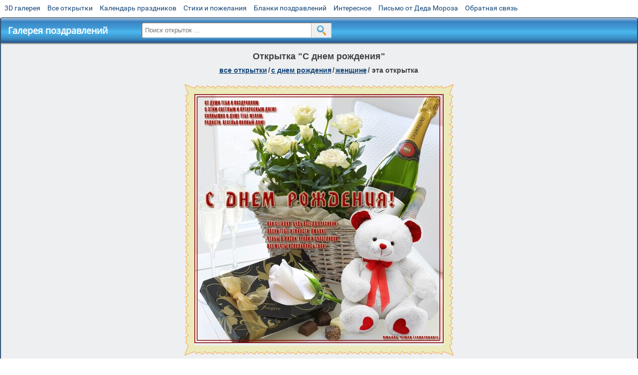

--- FILE ---
content_type: text/html; charset=utf-8;
request_url: https://m.3d-galleru.ru/3D/image/s-dnem-rozhdeniya-238856/?s=telegram
body_size: 5602
content:
<!DOCTYPE html><html xmlns:og="http://ogp.me/ns#" lang="ru"><head><title>Открытка С днем рождения </title><meta name="description" content="Поздравляем с др и пожеланиями мира и исполнения желаний. Желаю чтобы всё у тебя было хорошо. А впереди много хорошего." /><meta http-equiv="Content-Type" content="text/html; charset=UTF-8"/><link rel="shortcut icon" href="/img/promo/favicon.ico"><meta name="viewport" content="width=device-width, initial-scale=1, maximum-scale=1" /> <link rel="manifest" href="/android_app/manifest.json" /><meta name="theme-color" content="#F6F6F6" /><meta name="application-name" content="Открытки" /><meta name="mobile-web-app-capable" content="yes" /><meta name="viewport" content="width=device-width, initial-scale=1" /><link rel="icon" type="image/png" sizes="16x16" href="/android_app/16x16.png" /><link rel="icon" type="image/png" sizes="32x32" href="/android_app/32x32.png" /><link rel="icon" type="image/png" sizes="96x96" href="/android_app/96x96.png" /><link rel="icon" type="image/png" sizes="192x192" href="/android_app/192x192.png" /><meta name="apple-mobile-web-app-capable" content="yes" /><meta name="apple-mobile-web-app-title" content="Открытки" /><meta name="apple-mobile-web-app-status-bar-style" content="default" /><link rel="apple-touch-icon" sizes="48x48" href="/android_app/48x48.png" /><link rel="apple-touch-icon" sizes="57x57" href="/android_app/57x57.png" /><link rel="apple-touch-icon" sizes="60x60" href="/android_app/60x60.png" /><link rel="apple-touch-icon" sizes="72x72" href="/android_app/72x72.png" /><link rel="apple-touch-icon" sizes="76x76" href="/android_app/76x76.png" /><link rel="apple-touch-icon" sizes="96x96" href="/android_app/96x96.png" /><link rel="apple-touch-icon" sizes="114x114" href="/android_app/114x114.png" /><link rel="apple-touch-icon" sizes="120x120" href="/android_app/120x120.png" /><link rel="apple-touch-icon" sizes="144x144" href="/android_app/144x144.png" /><link rel="apple-touch-icon" sizes="152x152" href="/android_app/152x152.png" /><link rel="apple-touch-icon" sizes="180x180" href="/android_app/180x180.png" /><meta http-equiv="X-UA-Compatible" content="IE=edge,chrome=1"><meta property="fb:app_id" content="510324633181047" /><meta property="og:type" content="article" /><meta property="og:title" content='Открытка С днем рождения ' /><meta property="og:description" content="Поздравляем с др и пожеланиями мира и исполнения желаний. Желаю чтобы всё у тебя было хорошо. А впереди много хорошего." /><meta property="og:url" content="https://m.3d-galleru.ru/3D/image/s-dnem-rozhdeniya-238856/" /><meta property="og:site_name" content="Галерея поздравлений" /><meta property="og:type:article:section" content="открытки" /><meta property="og:image" content="https://m.3d-galleru.ru/3D/image/ssylka-na-otkrytku-238856/promo7.jpeg"/><meta property="og:image:secure_url" content="https://m.3d-galleru.ru/3D/image/ssylka-na-otkrytku-238856/promo7.jpeg"/><meta property="og:image:width" content="671" /><meta property="og:image:height" content="300" /><meta name="twitter:card" content="summary"><meta name="twitter:creator" content="@webholt"><meta name="twitter:title" content='Открытка С днем рождения '><meta name="twitter:description" content="Поздравляем с др и пожеланиями мира и исполнения желаний. Желаю чтобы всё у тебя было хорошо. А впереди много хорошего."><meta name="twitter:image" content="https://m.3d-galleru.ru/3D/image/ssylka-na-otkrytku-238856/promo7.jpeg"><meta name="twitter:card" content="summary_large_image"><meta name="twitter:site" content="@amdoit_ru"><meta name="twitter:creator" content="@amdoit_ru"><meta name="twitter:title" content='Открытка С днем рождения '><meta name="twitter:description" content="Поздравляем с др и пожеланиями мира и исполнения желаний. Желаю чтобы всё у тебя было хорошо. А впереди много хорошего."><meta name="twitter:image" content="https://m.3d-galleru.ru/3D/image/ssylka-na-otkrytku-238856/promo7.jpeg"><meta name="tb_url" content="https://3d-galleru.ru/cards/23/88/om9hgyxy8qsm2go.jpg"><link rel="chrome-webstore-item" href="https://chrome.google.com/webstore/detail/lkgdbimigeeehofgaacanklgmfkilglm"><link href="/css-styles/style,card-comments,popup.css?v=4" rel="stylesheet" type="text/css"><link rel="stylesheet" href="/comments/comments.css" type="text/css"/><link rel="image_src" href="https://m.3d-galleru.ru/3D/image/ssylka-na-otkrytku-238856/promo7.jpeg"/><link rel="canonical" href="https://3d-galleru.ru/3D/image/s-dnem-rozhdeniya-238856/"/><style>@media (max-width:420px){	#google_1:empty, .yandex_rtb:empty{	aspect-ratio: 3 / 2;	}	html#download #content h1, html#download #content nav.full-path{	display: none;	}	}</style><script type="application/ld+json" class="yoast-schema-graph">{	"@context": "https://schema.org",	"@graph": [{	"@type": "WebSite",	"@id": "https://m.3d-galleru.ru/#website",	"url": "https://m.3d-galleru.ru/",	"name": "Красивые открытки бесплатно | m.3d-galleru.ru",	"description": "m.3d-galleru.ru",	"potentialAction": [{	"@type": "SearchAction",	"target": "https://m.3d-galleru.ru/archive/search/?search={search_term_string}",	"query-input": "required name=search_term_string"	}],	"inLanguage": "ru"	}, {	"@type": "WebPage",	"@id": "https://m.3d-galleru.ru/3D/image/s-dnem-rozhdeniya-238856/#webpage",	"url": "https://m.3d-galleru.ru/3D/image/s-dnem-rozhdeniya-238856/",	"name": "Открытка С днем рождения ",	"isPartOf": {	"@id": "https://m.3d-galleru.ru/#website"	},	"datePublished": "2024-05-22T12:19:30+03:00",	"dateModified": "2026-01-18T01:17:03+03:00",	"description": "Поздравляем с др и пожеланиями мира и исполнения желаний. Желаю чтобы всё у тебя было хорошо. А впереди много хорошего.",	"inLanguage": "ru",	"potentialAction": [{	"@type": "ReadAction",	"target": ["https://m.3d-galleru.ru/3D/image/s-dnem-rozhdeniya-238856/"]	}]	}]
}</script></head><body data-json='{"id":238856,"type":0,"duration":0,"frames":1,"MD":"5.22","uid":7102,"cat_id":126,"title":"\u0421 \u0434\u043d\u0435\u043c \u0440\u043e\u0436\u0434\u0435\u043d\u0438\u044f","tags":"\u0441 \u0434\u043d\u0435\u043c \u0440\u043e\u0436\u0434\u0435\u043d\u0438\u044f","text":"","send":1,"likes":0,"tb_url":"https:\/\/3d-galleru.ru\/cards\/23\/88\/om9hgyxy8qsm2go.jpg","wall_url":"https:\/\/3d-galleru.ru\/cards\/23\/88\/om9hgyxy8qsm2go\/s-dnem-rozhdeniya.gif","ya_url":"https:\/\/3d-galleru.ru\/cards\/23\/88\/om9hgyxy8qsm2go.gif","added_date":"2024-05-22 12:19:30","last_mod":1768688223,"W":500,"H":500,"added_date_timestamp":1716369570,"url":"\/3D\/image\/s-dnem-rozhdeniya-238856\/","link":"https:\/\/m.3d-galleru.ru\/3D\/image\/ssylka-na-otkrytku-238856\/","promo":"https:\/\/m.3d-galleru.ru\/3D\/image\/ssylka-na-otkrytku-238856\/","comment_url":"https:\/\/m.3d-galleru.ru\/3D\/image\/s-dnem-rozhdeniya-238856\/","og_image":"https:\/\/m.3d-galleru.ru\/3D\/image\/ssylka-na-otkrytku-238856\/promo7.jpeg","og_image_small":"https:\/\/m.3d-galleru.ruhttps:\/\/3d-galleru.ru\/cards\/23\/88\/om9hgyxy8qsm2go.jpg","added_date_ISO":"2024-05-22T12:19:30+03:00","last_modified_ISO":"2026-01-18T01:17:03+03:00","description":"\u041f\u043e\u0437\u0434\u0440\u0430\u0432\u043b\u044f\u0435\u043c \u0441 \u0434\u0440 \u0438 \u043f\u043e\u0436\u0435\u043b\u0430\u043d\u0438\u044f\u043c\u0438 \u043c\u0438\u0440\u0430 \u0438 \u0438\u0441\u043f\u043e\u043b\u043d\u0435\u043d\u0438\u044f \u0436\u0435\u043b\u0430\u043d\u0438\u0439. \u0416\u0435\u043b\u0430\u044e \u0447\u0442\u043e\u0431\u044b \u0432\u0441\u0451 \u0443 \u0442\u0435\u0431\u044f \u0431\u044b\u043b\u043e \u0445\u043e\u0440\u043e\u0448\u043e. \u0410 \u0432\u043f\u0435\u0440\u0435\u0434\u0438 \u043c\u043d\u043e\u0433\u043e \u0445\u043e\u0440\u043e\u0448\u0435\u0433\u043e."}' data-base="/archive/search/" data-placeholder="Поиск открыток ..."><div id="wrapper"><div id="menu-top" class="mobile-hidden"><a href="https://m.3d-galleru.ru/3D/cat/top-chasa-TH/">3D галерея</a><a href="https://m.3d-galleru.ru/archive/">Все открытки</a><a href="https://m.3d-galleru.ru/wishes/">Календарь праздников</a><a href="https://m.3d-galleru.ru/pozdrav/">Стихи и пожелания</a><a href="https://b.3d-galleru.ru/" target="_blank">Бланки поздравлений</a><a href="https://m.3d-galleru.ru/interest/">Интересное</a><a href="https://3d-galleru.ru/novyj-god/pismo-ot-deda-moroza/" target="_blank">Письмо от Деда Мороза</a><a href="https://m.3d-galleru.ru/contact-form/" target="contact-form">Обратная связь</a></div><div id="menu"><div id="top-line"><a href="/archive/" id="mobile-left-bt"><i>&#xe826;</i>все открытки</a></div><a href="/" class="mobile-hidden menu-logo"><h2>Галерея поздравлений</h2></a><form id="T_Search" action="/fake-url/"><input required="true" tabindex="1" autocomplete="off" maxlength="100" autocapitalize="off" type="text" name="T_text" value=""><button></button></form><div class="mobile-hidden" id="top-line-promo" style="display:none"><a href="https://chrome.google.com/webstore/detail/lkgdbimigeeehofgaacanklgmfkilglm" target="_blank" id="extension-link"><img src="/extentions/img/30x30.png">расширение</a><a href="/voice-cards/" target="_blank" style="display:none"><img src="/extentions/img/voice-cards.png">Аудио поздравления</a></div><div id="menu-btn">Меню</div></div><div id="content"><div id="mobile-menu"><div id="main-mobile-menu"><h2>Главное меню</h2><ul><li><a href="https://m.3d-galleru.ru/archive/">Открытки</a></li><li><a href="https://m.3d-galleru.ru/pozdrav/">Стихи и пожелания</a></li><li><a href="https://m.3d-galleru.ru/wishes/">Календарь праздников</a></li><li><a href="https://m.3d-galleru.ru/interest/">Интересное</a></li><li><a href="https://b.3d-galleru.ru/" target="_blank">Бланки поздравлений</a></li><li><a href="https://m.3d-galleru.ru/contact-form/" target="contact-form">Обратная связь</a></li></ul></div></div><div id="image-object" class="mobile-shift"><h1>Открытка "С днем рождения"</h1><nav class="full-path"><a href="/archive/">все открытки</a><span>/</span><a href="/archive/cat/c-dnem-rozhdeniya-115/" title="Открытки с днем рождения бесплатно">c днем рождения</a><span>/</span><a href="/archive/cat/zhenshhine-126/" title="Открытки с днем рождения женщине, открытки с днем рождения для женщины">женщине</a><span>/</span><span>эта открытка</span></nav><div id="for-like-buttons"></div><div id="card-image"><div itemscope="" itemtype="https://schema.org/ImageObject"><meta itemprop="name" content="Открытка С днем рождения"><meta itemprop="description" content="Поздравляем с др и пожеланиями мира и исполнения желаний. Желаю чтобы всё у тебя было хорошо. А впереди много хорошего."><meta itemprop="width" content="500"><meta itemprop="height" content="500"><img src="https://3d-galleru.ru/cards/23/88/om9hgyxy8qsm2go/s-dnem-rozhdeniya.gif" itemprop="contentUrl" class="cardContent" alt="Открытка С днем рождения" style="aspect-ratio: 500 / 500;"></div><img src="https://3d-galleru.ru/cards/23/88/om9hgyxy8qsm2go.jpg" width="0" height="0"></div><div class="GAS" id="google_1"></div><div id="card-buttons"><h2>&darr; Вы можете &darr;</h2><div class="send-card-button" id="send-card-button"><i>&#xe802;</i>Отправить эту открытку</div><a class="button" id="download-card-button" href="https://3d-galleru.ru/cards/23/88/om9hgyxy8qsm2go/s-dnem-rozhdeniya.gif" download="Открытка_с_3d-galleru.ru.gif"><i>&#xe81c;</i>Скачать</a><div class="button mobile-hidden" onclick="imagePage.sendBadReport()">Пожаловаться</div></div></div><div id="image-bottom" class="mobile-shift"><h2 id="tags" class="mobile-hidden"><b>Теги:</b><a href="/archive/search/%D1%81+%D0%B4%D0%BD%D0%B5%D0%BC+%D1%80%D0%BE%D0%B6%D0%B4%D0%B5%D0%BD%D0%B8%D1%8F/">с днем рождения</a></h2><div id="card-info"><div id="author-object"><img class="avatar" src="https://avt-25.foto.mail.ru/mail/elenavorobeva0809632/_avatar?1719328879" onerror="this.onerror=null;this.src='/img/default-avatar.gif';"><div><b>Открытку загрузил: <a href="/archive/user/elena-vorob-va-7102/" class="open-in-gallery">елена воробьёва</a></b><div id="status"></div><b>Всего картинок в галерее: <a href="/archive/user/elena-vorob-va-7102/" class="open-in-gallery">5847 штук</a></b></div></div><div id="description"></div></div><div style="clear:both"></div><div id="comments-block" class="mobile-hidden"><div id="comments-all" class="comment-title mobile-hidden" data-pk="0753c0832dce5530be4c563ca6c06fa0" data-sk="9c9943a09c9cc124cd8d89f5e056bc51"><div class="on_page_button" data-action="comment"><i>&#xf27b;</i>Комментировать</div><div class="on_page_button" data-action="login"><i>&#xf2be;</i>Вход</div><div class="on_page_button" data-action="clear-all"><i>&#xe814;</i>Удалить все комментарии</div></div><div id="comment-editor"><b>Тут вы можете поделиться своим впечатлением об открытке и/или сказать спасибо её автору:</b><textarea></textarea><span class="on_page_button" onclick="comments.submit(event)"><i>&#xf0e5;</i>Комментировать</span></div></div><div id="gallery" class="mobile-only"><h2>Открытки по темам. Выберите один из разделов ниже &darr;</h2><div id="bottom-menu"><ul><li><a href="/archive/cat/top-otkrytok-cards-top/">Топ открыток</a></li><li><a href="/archive/cat/utro-den-vecher-56/">Утро, день, вечер</a></li><li><a href="/archive/cat/dni-nedeli-242/">Дни недели</a></li><li><a href="/archive/cat/c-dnem-rozhdeniya-115/">C днем рождения</a></li><li><a href="/archive/cat/dobrye-pozhelaniya-136/">Добрые пожелания</a></li><li><a href="/archive/cat/kalendar-42/">Календарь</a></li><li><a href="/archive/cat/vremena-goda-10/">Времена года</a></li><li><a href="/archive/cat/privet-kak-dela-858/">Привет, как дела?</a></li><li><a href="/archive/cat/dlya-druzej-68/">Для друзей</a></li><li><a href="/archive/cat/ugoshheniya-dlya-druzej-22/">Угощения для друзей</a></li><li><a href="/archive/cat/dlya-lyubimyx-78/">Для любимых</a></li><li><a href="/archive/cat/skazat-spasibo-859/">Сказать спасибо</a></li><li><a href="/archive/cat/motivaciya-dlya-zhizni-2469/">Мотивация для жизни</a></li><li><a href="/archive/cat/cvety-i-podarki-91/">Цветы и подарки</a></li><li><a href="/archive/cat/kartinki-bez-teksta-860/">Картинки без текста</a></li><li><a href="/archive/cat/na-svadbu-811/">На свадьбу</a></li><li><a href="/archive/cat/komplimenty-857/">Комплименты</a></li><li><a href="/archive/cat/novosti-i-sobytiya-2488/">Новости и события</a></li><li><a href="/archive/cat/poka-do-svidaniya-2920/">Пока, до свидания</a></li><li><a href="/archive/cat/novyj-god-162/">Новый год</a></li><li><a href="/archive/cat/dacha-ogorod-2527/">Дача / огород</a></li></ul></div></div></div></div><div id="footer"><p>Copyright © 2011-2026 Amdoit</p><p>|</p><p><a href="//3d-galleru.ru/contact-form/" target="contact-form">Обратная связь</a></p><p>|</p><p><a href="//3d-galleru.ru/add/" target="_blank">Разместить свою открытку на сайте</a></p><p>|</p><p><a href="//3d-galleru.ru/add/xml/politica.html" target="_blank">Конфиденциальность</a></p><p>|</p><p><a href="//3d-galleru.ru/add/xml/user-agreement.html" target="_blank">Пользовательское соглашение</a></p><div id="our-socnets-links" class="mobile-only"><i>Мы в соц сетях:</i><div data-sn="ok"></div><div data-sn="vk"></div><div data-sn="mm"></div><div data-sn="in"></div></div></div></div><script src="/js/JS_error.js?v=4"></script><script src="/javascript/small_like_bt,sNet,imagePage,popup-window,T_Search,google-analytics.js?v=4"></script><script src="/comments/comments.js"></script><script>AD_manager.yandex_blockId = screen.width>=800 ? "R-A-260071-2" : "R-A-260071-3";	AD_manager.slot = "8942468637";	AD_manager.load("0");</script><script>function resizeIframe(iframe) {	iframe = iframe ? iframe : document.getElementById("send-card-iframe");	iframe.height = iframe.contentWindow.document.body.scrollHeight;	if (parseInt(iframe.height) < iframe.contentWindow.document.body.scrollHeight) {	setTimeout(resizeIframe, 50, iframe);	}
}</script><script>comments.unit(0);
setTimeout(myCounter.reachGoal, 1000, "CARD_COMMENTS_PAGE");</script></body></html>

--- FILE ---
content_type: text/html; charset=utf-8
request_url: https://www.google.com/recaptcha/api2/aframe
body_size: 265
content:
<!DOCTYPE HTML><html><head><meta http-equiv="content-type" content="text/html; charset=UTF-8"></head><body><script nonce="eeTvY73MLhC15bZgExe7SA">/** Anti-fraud and anti-abuse applications only. See google.com/recaptcha */ try{var clients={'sodar':'https://pagead2.googlesyndication.com/pagead/sodar?'};window.addEventListener("message",function(a){try{if(a.source===window.parent){var b=JSON.parse(a.data);var c=clients[b['id']];if(c){var d=document.createElement('img');d.src=c+b['params']+'&rc='+(localStorage.getItem("rc::a")?sessionStorage.getItem("rc::b"):"");window.document.body.appendChild(d);sessionStorage.setItem("rc::e",parseInt(sessionStorage.getItem("rc::e")||0)+1);localStorage.setItem("rc::h",'1769185807690');}}}catch(b){}});window.parent.postMessage("_grecaptcha_ready", "*");}catch(b){}</script></body></html>